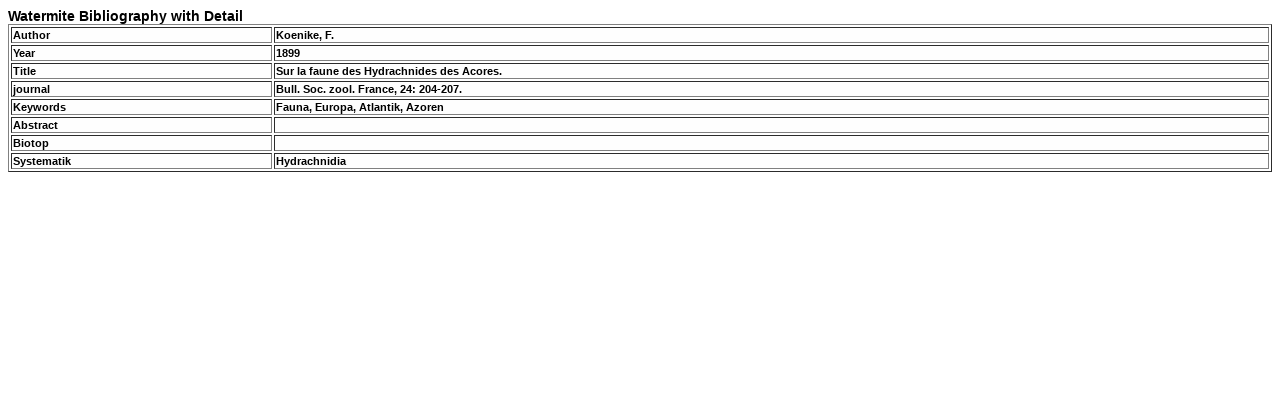

--- FILE ---
content_type: text/html
request_url: http://watermite.org/publication/detail.php?id=2103
body_size: 510
content:

<html>
<head>
<title>Publication in Detail</title>
<meta http-equiv="Content-Type" content="text/html; charset=iso-8859-1">
<link rel="stylesheet" type="text/css" href="../formate.css">
</head>

<body bgcolor="#FFFFFF" text="#000000" class="p14">


<span class="f14">
Watermite Bibliography with Detail</span><br>


<table width="100%" border="1">
  

                  
                 <tr  valign='top'><td>Author</td><td >Koenike, F.&nbsp;</td></tr><tr  valign='top'><td>Year</td><td>1899&nbsp;</td></tr><tr  valign='top'><td>Title</td><td >Sur la faune des Hydrachnides des Acores. &nbsp;</td></tr><tr  valign='top'><td>journal</td><td>Bull. Soc. zool. France, 24: 204-207.&nbsp;</td></tr><tr  valign='top'><td>Keywords</td><td>Fauna, Europa, Atlantik, Azoren&nbsp;</td></tr><tr  valign='top'><td>Abstract</td><td>&nbsp;</td></tr><tr  valign='top'><td>Biotop</td><td>&nbsp;</td> </tr><tr  valign='top'><td>Systematik</td> <td>Hydrachnidia&nbsp;</td></tr></table>

</body>
</html>

--- FILE ---
content_type: text/css
request_url: http://watermite.org/formate.css
body_size: 430
content:
body            { font-family: Arial, Helvetica, serif; color:#000000; background-color:#FFFFFF; }
h1              { font-size: 16pt; font-weight:bold; }
h2              { font-size: 12pt; font-weight:bold; }
a:link          { text-decoration:none; font-weight:bold; color:#000066; }
a:visited       { text-decoration:none; font-weight:bold; color:#000066; }
a:hover         { text-decoration:none; font-weight:bolder; color:#990000; }
a:active        { text-decoration:none; font-weight:bolder; color:#990000; }
a.li:link       { text-decoration:none; font-weight:normal; color:#000066; }
a.li:visited    { text-decoration:none; font-weight:normal; color:#000066; }
a.li:hover      { text-decoration:none; font-weight:bold; color:#990000; }
a.li:active     { text-decoration:none; font-weight:bold; color:#990000; }
a.li2:link       { text-decoration:none; font-weight:normal; color:#000066; }
a.li2:visited    { text-decoration:none; font-weight:normal; color:#000066; }
a.li2:hover      { text-decoration:none; font-weight:normal; color:#990000; }
a.li2:active     { text-decoration:none; font-weight:normal; color:#990000; }
a.li3:link       { text-decoration:none; font-weight:bold; color:#000066; }
a.li3:visited    { text-decoration:none; font-weight:bold; color:#000066; }
a.li3:hover      { text-decoration:none; font-weight:bold; color:#990000; }
a.li3:active     { text-decoration:none; font-weight:bold; color:#990000; }
.n14 {  font-family: Arial, Helvetica, sans-serif; font-size: 14px}
.f14 {  font-family: Arial, Helvetica, sans-serif; font-size: 14px; font-weight: bold}

.p12 {  font-family: Arial, Helvetica, sans-serif; font-size: 12px}
.p14 { font-family: Arial, Helvetica, sans-serif; font-size: 14px}
.f20 {  font-family: Arial, Helvetica, sans-serif; font-size: 20px; font-weight: bold}
.f26 { font-family: Arial, Helvetica, sans-serif; font-size: 26px; font-weight: bolder}
#13 { background-color:#FFDDDD; }
#14 { background-color:#FFbbDD; }
#21 { background-color:#FFaa66; }
#22 { background-color:#aaFF66; }
#23 { background-color:#ccFF66; }
#24 { background-color:#eeee66; }
#bx { background-color:#111166; }
 td { font-family: Arial, Helvetica, serif; color:#000000; ; font-size: 11px; background-color: #fefefe; font-weight: bold}
th {  font-family: Arial, Helvetica, sans-serif; font-size: 12px; font-style: normal; background-color: #e0e0e0}
table {  }